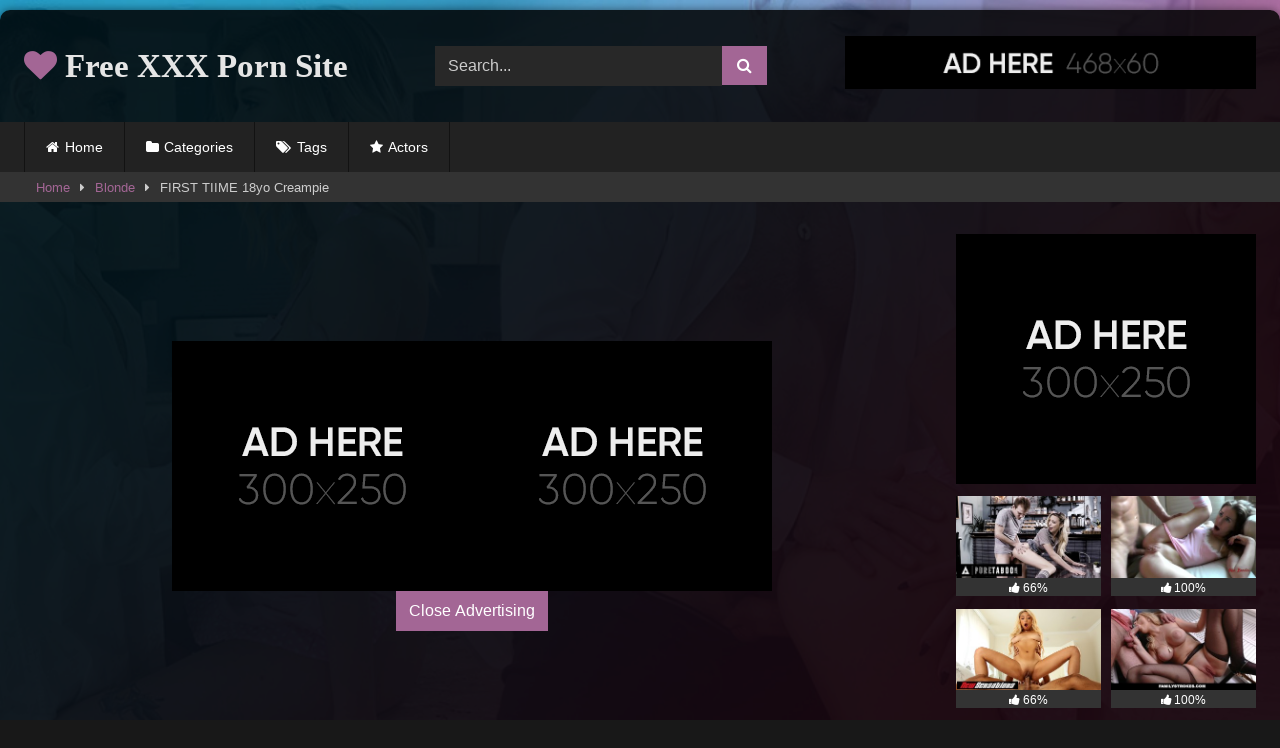

--- FILE ---
content_type: text/html; charset=UTF-8
request_url: https://freexxxpornsite.biz/first-tiime-18yo-creampied-fucked-by-mickey-pins/
body_size: 16335
content:
<!DOCTYPE html>


<html lang="en-US">
<head>
<meta charset="UTF-8">
<meta content='width=device-width, initial-scale=1.0, maximum-scale=1.0, user-scalable=0' name='viewport' />
<link rel="profile" href="https://gmpg.org/xfn/11">
<link rel="icon" href="
">

<!-- Meta social networks -->

<!-- Meta Facebook -->
<meta property="fb:app_id" content="966242223397117" />
<meta property="og:url" content="https://freexxxpornsite.biz/first-tiime-18yo-creampied-fucked-by-mickey-pins/" />
<meta property="og:type" content="article" />
<meta property="og:title" content="FIRST TIIME 18yo Creampie" />
<meta property="og:description" content="The young teen gets her first creampie at 18 years old. The video started with the teen walking into the room for an audition. She jumps onto the bed and the guy immediately starts to squeeze her nipples. The guy starts to lay on the bed and the teen takes his jeans out. She starts..." />
<meta property="og:image" content="https://freexxxpornsite.biz/wp-content/uploads/2021/09/first-tiime-18yo-creampied.jpeg" />
<meta property="og:image:width" content="200" />
<meta property="og:image:height" content="200" />

<!-- Meta Twitter -->
<meta name="twitter:card" content="summary">
<!--<meta name="twitter:site" content="@site_username">-->
<meta name="twitter:title" content="FIRST TIIME 18yo Creampie">
<meta name="twitter:description" content="The young teen gets her first creampie at 18 years old. The video started with the teen walking into the room for an audition. She jumps onto the bed and the guy immediately starts to squeeze her nipples. The guy starts to lay on the bed and the teen takes his jeans out. She starts...">
<!--<meta name="twitter:creator" content="@creator_username">-->
<meta name="twitter:image" content="https://freexxxpornsite.biz/wp-content/uploads/2021/09/first-tiime-18yo-creampied.jpeg">
<!--<meta name="twitter:domain" content="YourDomain.com">-->

<!-- Temp Style -->
	<style>
		#page {
			max-width: 1300px;
			margin: 10px auto;
			background: rgba(0,0,0,0.85);
			box-shadow: 0 0 10px rgba(0, 0, 0, 0.50);
			-moz-box-shadow: 0 0 10px rgba(0, 0, 0, 0.50);
			-webkit-box-shadow: 0 0 10px rgba(0, 0, 0, 0.50);
			-webkit-border-radius: 10px;
			-moz-border-radius: 10px;
			border-radius: 10px;
		}
	</style>
<style>
	.post-thumbnail {
		padding-bottom: 56.25%;
	}
	.post-thumbnail .wpst-trailer,
	.post-thumbnail img {
		object-fit: fill;
	}

	.video-debounce-bar {
		background: #A36695!important;
	}

			@import url(https://fonts.googleapis.com/css?family=Amaranth);
					body.custom-background {
			background-image: url(https://freexxxpornsite.biz/wp-content/themes/retrotube/assets/img/niches/filf/bg.jpg);
			background-color: #181818!important;
			background-repeat: no-repeat;
			background-attachment: fixed;
			background-position: center;
			background-size: cover;
		}
	
			#site-navigation {
			background: #222222;
		}
	
	.site-title a {
		font-family: Amaranth;
		font-size: 33px;
	}
	.site-branding .logo img {
		max-width: 170px;
		max-height: 120px;
		margin-top: 0px;
		margin-left: 10px;
	}
	a,
	.site-title a i,
	.thumb-block:hover .rating-bar i,
	.categories-list .thumb-block:hover .entry-header .cat-title:before,
	.required,
	.like #more:hover i,
	.dislike #less:hover i,
	.top-bar i:hover,
	.main-navigation .menu-item-has-children > a:after,
	.menu-toggle i,
	.main-navigation.toggled li:hover > a,
	.main-navigation.toggled li.focus > a,
	.main-navigation.toggled li.current_page_item > a,
	.main-navigation.toggled li.current-menu-item > a,
	#filters .filters-select:after,
	.morelink i,
	.top-bar .membership a i,
	.thumb-block:hover .photos-count i {
		color: #A36695;
	}
	button,
	.button,
	input[type="button"],
	input[type="reset"],
	input[type="submit"],
	.label,
	.pagination ul li a.current,
	.pagination ul li a:hover,
	body #filters .label.secondary.active,
	.label.secondary:hover,
	.main-navigation li:hover > a,
	.main-navigation li.focus > a,
	.main-navigation li.current_page_item > a,
	.main-navigation li.current-menu-item > a,
	.widget_categories ul li a:hover,
	.comment-reply-link,
	a.tag-cloud-link:hover,
	.template-actors li a:hover {
		border-color: #A36695!important;
		background-color: #A36695!important;
	}
	.rating-bar-meter,
	.vjs-play-progress,
	#filters .filters-options span:hover,
	.bx-wrapper .bx-controls-direction a,
	.top-bar .social-share a:hover,
	.thumb-block:hover span.hd-video,
	.featured-carousel .slide a:hover span.hd-video,
	.appContainer .ctaButton {
		background-color: #A36695!important;
	}
	#video-tabs button.tab-link.active,
	.title-block,
	.widget-title,
	.page-title,
	.page .entry-title,
	.comments-title,
	.comment-reply-title,
	.morelink:hover {
		border-color: #A36695!important;
	}

	/* Small desktops ----------- */
	@media only screen  and (min-width : 64.001em) and (max-width : 84em) {
		#main .thumb-block {
			width: 25%!important;
		}
	}

	/* Desktops and laptops ----------- */
	@media only screen  and (min-width : 84.001em) {
		#main .thumb-block {
			width: 25%!important;
		}
	}

</style>

<!-- Google Analytics -->

<!-- Meta Verification -->

<meta name='robots' content='index, follow, max-image-preview:large, max-snippet:-1, max-video-preview:-1' />

	<!-- This site is optimized with the Yoast SEO plugin v23.6 - https://yoast.com/wordpress/plugins/seo/ -->
	<title>FIRST TIIME 18yo Creampie | Free XXX Porn Site</title>
	<meta name="description" content="The young sex blonde teen went to an audition and end up getting creampied. Watch her hot porn audition video today..." />
	<link rel="canonical" href="https://freexxxpornsite.biz/first-tiime-18yo-creampied-fucked-by-mickey-pins/" />
	<meta property="og:locale" content="en_US" />
	<meta property="og:type" content="article" />
	<meta property="og:title" content="FIRST TIIME 18yo Creampie" />
	<meta property="og:description" content="The young sex blonde teen went to an audition and end up getting creampied. Watch her hot porn audition video today..." />
	<meta property="og:url" content="https://freexxxpornsite.biz/first-tiime-18yo-creampied-fucked-by-mickey-pins/" />
	<meta property="og:site_name" content="Free XXX Porn Site" />
	<meta property="article:published_time" content="2021-09-23T01:43:00+00:00" />
	<meta property="article:modified_time" content="2022-01-25T03:11:46+00:00" />
	<meta property="og:image" content="https://freexxxpornsite.biz/wp-content/uploads/2021/09/first-tiime-18yo-creampied.jpeg" />
	<meta property="og:image:width" content="1200" />
	<meta property="og:image:height" content="629" />
	<meta property="og:image:type" content="image/jpeg" />
	<meta name="author" content="admin" />
	<meta name="twitter:card" content="summary_large_image" />
	<meta name="twitter:title" content="FIRST TIIME 18yo Creampie" />
	<meta name="twitter:description" content="The young sex blonde teen went to an audition and end up getting creampied. Watch her hot porn audition video today..." />
	<meta name="twitter:image" content="https://freexxxpornsite.biz/wp-content/uploads/2021/09/first-tiime-18yo-creampied.jpeg" />
	<meta name="twitter:label1" content="Written by" />
	<meta name="twitter:data1" content="admin" />
	<meta name="twitter:label2" content="Est. reading time" />
	<meta name="twitter:data2" content="1 minute" />
	<script type="application/ld+json" class="yoast-schema-graph">{"@context":"https://schema.org","@graph":[{"@type":"WebPage","@id":"https://freexxxpornsite.biz/first-tiime-18yo-creampied-fucked-by-mickey-pins/","url":"https://freexxxpornsite.biz/first-tiime-18yo-creampied-fucked-by-mickey-pins/","name":"FIRST TIIME 18yo Creampie | Free XXX Porn Site","isPartOf":{"@id":"https://freexxxpornsite.biz/#website"},"primaryImageOfPage":{"@id":"https://freexxxpornsite.biz/first-tiime-18yo-creampied-fucked-by-mickey-pins/#primaryimage"},"image":{"@id":"https://freexxxpornsite.biz/first-tiime-18yo-creampied-fucked-by-mickey-pins/#primaryimage"},"thumbnailUrl":"https://freexxxpornsite.biz/wp-content/uploads/2021/09/first-tiime-18yo-creampied.jpeg","datePublished":"2021-09-23T01:43:00+00:00","dateModified":"2022-01-25T03:11:46+00:00","author":{"@id":"https://freexxxpornsite.biz/#/schema/person/634c4b903bdc4534679fdf0d7455f7ef"},"description":"The young sex blonde teen went to an audition and end up getting creampied. Watch her hot porn audition video today...","breadcrumb":{"@id":"https://freexxxpornsite.biz/first-tiime-18yo-creampied-fucked-by-mickey-pins/#breadcrumb"},"inLanguage":"en-US","potentialAction":[{"@type":"ReadAction","target":["https://freexxxpornsite.biz/first-tiime-18yo-creampied-fucked-by-mickey-pins/"]}]},{"@type":"ImageObject","inLanguage":"en-US","@id":"https://freexxxpornsite.biz/first-tiime-18yo-creampied-fucked-by-mickey-pins/#primaryimage","url":"https://freexxxpornsite.biz/wp-content/uploads/2021/09/first-tiime-18yo-creampied.jpeg","contentUrl":"https://freexxxpornsite.biz/wp-content/uploads/2021/09/first-tiime-18yo-creampied.jpeg","width":1200,"height":629,"caption":"FIRST TIIME 18yo Creampie"},{"@type":"BreadcrumbList","@id":"https://freexxxpornsite.biz/first-tiime-18yo-creampied-fucked-by-mickey-pins/#breadcrumb","itemListElement":[{"@type":"ListItem","position":1,"name":"Home","item":"https://freexxxpornsite.biz/"},{"@type":"ListItem","position":2,"name":"FIRST TIIME 18yo Creampie"}]},{"@type":"WebSite","@id":"https://freexxxpornsite.biz/#website","url":"https://freexxxpornsite.biz/","name":"Free XXX Porn Site","description":"Watch Free HD XXX Porn Videos","potentialAction":[{"@type":"SearchAction","target":{"@type":"EntryPoint","urlTemplate":"https://freexxxpornsite.biz/?s={search_term_string}"},"query-input":{"@type":"PropertyValueSpecification","valueRequired":true,"valueName":"search_term_string"}}],"inLanguage":"en-US"},{"@type":"Person","@id":"https://freexxxpornsite.biz/#/schema/person/634c4b903bdc4534679fdf0d7455f7ef","name":"admin","image":{"@type":"ImageObject","inLanguage":"en-US","@id":"https://freexxxpornsite.biz/#/schema/person/image/","url":"https://secure.gravatar.com/avatar/052393a30a74c0f2a944c19d4c60c1a2?s=96&d=mm&r=g","contentUrl":"https://secure.gravatar.com/avatar/052393a30a74c0f2a944c19d4c60c1a2?s=96&d=mm&r=g","caption":"admin"},"sameAs":["https://freexxxpornsite.biz"],"url":"https://freexxxpornsite.biz/author/admin/"}]}</script>
	<!-- / Yoast SEO plugin. -->


<link rel='dns-prefetch' href='//vjs.zencdn.net' />
<link rel='dns-prefetch' href='//unpkg.com' />
<link rel="alternate" type="application/rss+xml" title="Free XXX Porn Site &raquo; Feed" href="https://freexxxpornsite.biz/feed/" />
<link rel="alternate" type="application/rss+xml" title="Free XXX Porn Site &raquo; Comments Feed" href="https://freexxxpornsite.biz/comments/feed/" />
<link rel="alternate" type="application/rss+xml" title="Free XXX Porn Site &raquo; FIRST TIIME 18yo Creampie Comments Feed" href="https://freexxxpornsite.biz/first-tiime-18yo-creampied-fucked-by-mickey-pins/feed/" />
<script type="e34c5690a2aa5e88b2dff099-text/javascript">
/* <![CDATA[ */
window._wpemojiSettings = {"baseUrl":"https:\/\/s.w.org\/images\/core\/emoji\/15.0.3\/72x72\/","ext":".png","svgUrl":"https:\/\/s.w.org\/images\/core\/emoji\/15.0.3\/svg\/","svgExt":".svg","source":{"concatemoji":"https:\/\/freexxxpornsite.biz\/wp-includes\/js\/wp-emoji-release.min.js?ver=6.6.4"}};
/*! This file is auto-generated */
!function(i,n){var o,s,e;function c(e){try{var t={supportTests:e,timestamp:(new Date).valueOf()};sessionStorage.setItem(o,JSON.stringify(t))}catch(e){}}function p(e,t,n){e.clearRect(0,0,e.canvas.width,e.canvas.height),e.fillText(t,0,0);var t=new Uint32Array(e.getImageData(0,0,e.canvas.width,e.canvas.height).data),r=(e.clearRect(0,0,e.canvas.width,e.canvas.height),e.fillText(n,0,0),new Uint32Array(e.getImageData(0,0,e.canvas.width,e.canvas.height).data));return t.every(function(e,t){return e===r[t]})}function u(e,t,n){switch(t){case"flag":return n(e,"\ud83c\udff3\ufe0f\u200d\u26a7\ufe0f","\ud83c\udff3\ufe0f\u200b\u26a7\ufe0f")?!1:!n(e,"\ud83c\uddfa\ud83c\uddf3","\ud83c\uddfa\u200b\ud83c\uddf3")&&!n(e,"\ud83c\udff4\udb40\udc67\udb40\udc62\udb40\udc65\udb40\udc6e\udb40\udc67\udb40\udc7f","\ud83c\udff4\u200b\udb40\udc67\u200b\udb40\udc62\u200b\udb40\udc65\u200b\udb40\udc6e\u200b\udb40\udc67\u200b\udb40\udc7f");case"emoji":return!n(e,"\ud83d\udc26\u200d\u2b1b","\ud83d\udc26\u200b\u2b1b")}return!1}function f(e,t,n){var r="undefined"!=typeof WorkerGlobalScope&&self instanceof WorkerGlobalScope?new OffscreenCanvas(300,150):i.createElement("canvas"),a=r.getContext("2d",{willReadFrequently:!0}),o=(a.textBaseline="top",a.font="600 32px Arial",{});return e.forEach(function(e){o[e]=t(a,e,n)}),o}function t(e){var t=i.createElement("script");t.src=e,t.defer=!0,i.head.appendChild(t)}"undefined"!=typeof Promise&&(o="wpEmojiSettingsSupports",s=["flag","emoji"],n.supports={everything:!0,everythingExceptFlag:!0},e=new Promise(function(e){i.addEventListener("DOMContentLoaded",e,{once:!0})}),new Promise(function(t){var n=function(){try{var e=JSON.parse(sessionStorage.getItem(o));if("object"==typeof e&&"number"==typeof e.timestamp&&(new Date).valueOf()<e.timestamp+604800&&"object"==typeof e.supportTests)return e.supportTests}catch(e){}return null}();if(!n){if("undefined"!=typeof Worker&&"undefined"!=typeof OffscreenCanvas&&"undefined"!=typeof URL&&URL.createObjectURL&&"undefined"!=typeof Blob)try{var e="postMessage("+f.toString()+"("+[JSON.stringify(s),u.toString(),p.toString()].join(",")+"));",r=new Blob([e],{type:"text/javascript"}),a=new Worker(URL.createObjectURL(r),{name:"wpTestEmojiSupports"});return void(a.onmessage=function(e){c(n=e.data),a.terminate(),t(n)})}catch(e){}c(n=f(s,u,p))}t(n)}).then(function(e){for(var t in e)n.supports[t]=e[t],n.supports.everything=n.supports.everything&&n.supports[t],"flag"!==t&&(n.supports.everythingExceptFlag=n.supports.everythingExceptFlag&&n.supports[t]);n.supports.everythingExceptFlag=n.supports.everythingExceptFlag&&!n.supports.flag,n.DOMReady=!1,n.readyCallback=function(){n.DOMReady=!0}}).then(function(){return e}).then(function(){var e;n.supports.everything||(n.readyCallback(),(e=n.source||{}).concatemoji?t(e.concatemoji):e.wpemoji&&e.twemoji&&(t(e.twemoji),t(e.wpemoji)))}))}((window,document),window._wpemojiSettings);
/* ]]> */
</script>
<style id='wp-emoji-styles-inline-css' type='text/css'>

	img.wp-smiley, img.emoji {
		display: inline !important;
		border: none !important;
		box-shadow: none !important;
		height: 1em !important;
		width: 1em !important;
		margin: 0 0.07em !important;
		vertical-align: -0.1em !important;
		background: none !important;
		padding: 0 !important;
	}
</style>
<link rel='stylesheet' id='wp-block-library-css' href='https://freexxxpornsite.biz/wp-includes/css/dist/block-library/style.min.css?ver=6.6.4' type='text/css' media='all' />
<style id='classic-theme-styles-inline-css' type='text/css'>
/*! This file is auto-generated */
.wp-block-button__link{color:#fff;background-color:#32373c;border-radius:9999px;box-shadow:none;text-decoration:none;padding:calc(.667em + 2px) calc(1.333em + 2px);font-size:1.125em}.wp-block-file__button{background:#32373c;color:#fff;text-decoration:none}
</style>
<style id='global-styles-inline-css' type='text/css'>
:root{--wp--preset--aspect-ratio--square: 1;--wp--preset--aspect-ratio--4-3: 4/3;--wp--preset--aspect-ratio--3-4: 3/4;--wp--preset--aspect-ratio--3-2: 3/2;--wp--preset--aspect-ratio--2-3: 2/3;--wp--preset--aspect-ratio--16-9: 16/9;--wp--preset--aspect-ratio--9-16: 9/16;--wp--preset--color--black: #000000;--wp--preset--color--cyan-bluish-gray: #abb8c3;--wp--preset--color--white: #ffffff;--wp--preset--color--pale-pink: #f78da7;--wp--preset--color--vivid-red: #cf2e2e;--wp--preset--color--luminous-vivid-orange: #ff6900;--wp--preset--color--luminous-vivid-amber: #fcb900;--wp--preset--color--light-green-cyan: #7bdcb5;--wp--preset--color--vivid-green-cyan: #00d084;--wp--preset--color--pale-cyan-blue: #8ed1fc;--wp--preset--color--vivid-cyan-blue: #0693e3;--wp--preset--color--vivid-purple: #9b51e0;--wp--preset--gradient--vivid-cyan-blue-to-vivid-purple: linear-gradient(135deg,rgba(6,147,227,1) 0%,rgb(155,81,224) 100%);--wp--preset--gradient--light-green-cyan-to-vivid-green-cyan: linear-gradient(135deg,rgb(122,220,180) 0%,rgb(0,208,130) 100%);--wp--preset--gradient--luminous-vivid-amber-to-luminous-vivid-orange: linear-gradient(135deg,rgba(252,185,0,1) 0%,rgba(255,105,0,1) 100%);--wp--preset--gradient--luminous-vivid-orange-to-vivid-red: linear-gradient(135deg,rgba(255,105,0,1) 0%,rgb(207,46,46) 100%);--wp--preset--gradient--very-light-gray-to-cyan-bluish-gray: linear-gradient(135deg,rgb(238,238,238) 0%,rgb(169,184,195) 100%);--wp--preset--gradient--cool-to-warm-spectrum: linear-gradient(135deg,rgb(74,234,220) 0%,rgb(151,120,209) 20%,rgb(207,42,186) 40%,rgb(238,44,130) 60%,rgb(251,105,98) 80%,rgb(254,248,76) 100%);--wp--preset--gradient--blush-light-purple: linear-gradient(135deg,rgb(255,206,236) 0%,rgb(152,150,240) 100%);--wp--preset--gradient--blush-bordeaux: linear-gradient(135deg,rgb(254,205,165) 0%,rgb(254,45,45) 50%,rgb(107,0,62) 100%);--wp--preset--gradient--luminous-dusk: linear-gradient(135deg,rgb(255,203,112) 0%,rgb(199,81,192) 50%,rgb(65,88,208) 100%);--wp--preset--gradient--pale-ocean: linear-gradient(135deg,rgb(255,245,203) 0%,rgb(182,227,212) 50%,rgb(51,167,181) 100%);--wp--preset--gradient--electric-grass: linear-gradient(135deg,rgb(202,248,128) 0%,rgb(113,206,126) 100%);--wp--preset--gradient--midnight: linear-gradient(135deg,rgb(2,3,129) 0%,rgb(40,116,252) 100%);--wp--preset--font-size--small: 13px;--wp--preset--font-size--medium: 20px;--wp--preset--font-size--large: 36px;--wp--preset--font-size--x-large: 42px;--wp--preset--spacing--20: 0.44rem;--wp--preset--spacing--30: 0.67rem;--wp--preset--spacing--40: 1rem;--wp--preset--spacing--50: 1.5rem;--wp--preset--spacing--60: 2.25rem;--wp--preset--spacing--70: 3.38rem;--wp--preset--spacing--80: 5.06rem;--wp--preset--shadow--natural: 6px 6px 9px rgba(0, 0, 0, 0.2);--wp--preset--shadow--deep: 12px 12px 50px rgba(0, 0, 0, 0.4);--wp--preset--shadow--sharp: 6px 6px 0px rgba(0, 0, 0, 0.2);--wp--preset--shadow--outlined: 6px 6px 0px -3px rgba(255, 255, 255, 1), 6px 6px rgba(0, 0, 0, 1);--wp--preset--shadow--crisp: 6px 6px 0px rgba(0, 0, 0, 1);}:where(.is-layout-flex){gap: 0.5em;}:where(.is-layout-grid){gap: 0.5em;}body .is-layout-flex{display: flex;}.is-layout-flex{flex-wrap: wrap;align-items: center;}.is-layout-flex > :is(*, div){margin: 0;}body .is-layout-grid{display: grid;}.is-layout-grid > :is(*, div){margin: 0;}:where(.wp-block-columns.is-layout-flex){gap: 2em;}:where(.wp-block-columns.is-layout-grid){gap: 2em;}:where(.wp-block-post-template.is-layout-flex){gap: 1.25em;}:where(.wp-block-post-template.is-layout-grid){gap: 1.25em;}.has-black-color{color: var(--wp--preset--color--black) !important;}.has-cyan-bluish-gray-color{color: var(--wp--preset--color--cyan-bluish-gray) !important;}.has-white-color{color: var(--wp--preset--color--white) !important;}.has-pale-pink-color{color: var(--wp--preset--color--pale-pink) !important;}.has-vivid-red-color{color: var(--wp--preset--color--vivid-red) !important;}.has-luminous-vivid-orange-color{color: var(--wp--preset--color--luminous-vivid-orange) !important;}.has-luminous-vivid-amber-color{color: var(--wp--preset--color--luminous-vivid-amber) !important;}.has-light-green-cyan-color{color: var(--wp--preset--color--light-green-cyan) !important;}.has-vivid-green-cyan-color{color: var(--wp--preset--color--vivid-green-cyan) !important;}.has-pale-cyan-blue-color{color: var(--wp--preset--color--pale-cyan-blue) !important;}.has-vivid-cyan-blue-color{color: var(--wp--preset--color--vivid-cyan-blue) !important;}.has-vivid-purple-color{color: var(--wp--preset--color--vivid-purple) !important;}.has-black-background-color{background-color: var(--wp--preset--color--black) !important;}.has-cyan-bluish-gray-background-color{background-color: var(--wp--preset--color--cyan-bluish-gray) !important;}.has-white-background-color{background-color: var(--wp--preset--color--white) !important;}.has-pale-pink-background-color{background-color: var(--wp--preset--color--pale-pink) !important;}.has-vivid-red-background-color{background-color: var(--wp--preset--color--vivid-red) !important;}.has-luminous-vivid-orange-background-color{background-color: var(--wp--preset--color--luminous-vivid-orange) !important;}.has-luminous-vivid-amber-background-color{background-color: var(--wp--preset--color--luminous-vivid-amber) !important;}.has-light-green-cyan-background-color{background-color: var(--wp--preset--color--light-green-cyan) !important;}.has-vivid-green-cyan-background-color{background-color: var(--wp--preset--color--vivid-green-cyan) !important;}.has-pale-cyan-blue-background-color{background-color: var(--wp--preset--color--pale-cyan-blue) !important;}.has-vivid-cyan-blue-background-color{background-color: var(--wp--preset--color--vivid-cyan-blue) !important;}.has-vivid-purple-background-color{background-color: var(--wp--preset--color--vivid-purple) !important;}.has-black-border-color{border-color: var(--wp--preset--color--black) !important;}.has-cyan-bluish-gray-border-color{border-color: var(--wp--preset--color--cyan-bluish-gray) !important;}.has-white-border-color{border-color: var(--wp--preset--color--white) !important;}.has-pale-pink-border-color{border-color: var(--wp--preset--color--pale-pink) !important;}.has-vivid-red-border-color{border-color: var(--wp--preset--color--vivid-red) !important;}.has-luminous-vivid-orange-border-color{border-color: var(--wp--preset--color--luminous-vivid-orange) !important;}.has-luminous-vivid-amber-border-color{border-color: var(--wp--preset--color--luminous-vivid-amber) !important;}.has-light-green-cyan-border-color{border-color: var(--wp--preset--color--light-green-cyan) !important;}.has-vivid-green-cyan-border-color{border-color: var(--wp--preset--color--vivid-green-cyan) !important;}.has-pale-cyan-blue-border-color{border-color: var(--wp--preset--color--pale-cyan-blue) !important;}.has-vivid-cyan-blue-border-color{border-color: var(--wp--preset--color--vivid-cyan-blue) !important;}.has-vivid-purple-border-color{border-color: var(--wp--preset--color--vivid-purple) !important;}.has-vivid-cyan-blue-to-vivid-purple-gradient-background{background: var(--wp--preset--gradient--vivid-cyan-blue-to-vivid-purple) !important;}.has-light-green-cyan-to-vivid-green-cyan-gradient-background{background: var(--wp--preset--gradient--light-green-cyan-to-vivid-green-cyan) !important;}.has-luminous-vivid-amber-to-luminous-vivid-orange-gradient-background{background: var(--wp--preset--gradient--luminous-vivid-amber-to-luminous-vivid-orange) !important;}.has-luminous-vivid-orange-to-vivid-red-gradient-background{background: var(--wp--preset--gradient--luminous-vivid-orange-to-vivid-red) !important;}.has-very-light-gray-to-cyan-bluish-gray-gradient-background{background: var(--wp--preset--gradient--very-light-gray-to-cyan-bluish-gray) !important;}.has-cool-to-warm-spectrum-gradient-background{background: var(--wp--preset--gradient--cool-to-warm-spectrum) !important;}.has-blush-light-purple-gradient-background{background: var(--wp--preset--gradient--blush-light-purple) !important;}.has-blush-bordeaux-gradient-background{background: var(--wp--preset--gradient--blush-bordeaux) !important;}.has-luminous-dusk-gradient-background{background: var(--wp--preset--gradient--luminous-dusk) !important;}.has-pale-ocean-gradient-background{background: var(--wp--preset--gradient--pale-ocean) !important;}.has-electric-grass-gradient-background{background: var(--wp--preset--gradient--electric-grass) !important;}.has-midnight-gradient-background{background: var(--wp--preset--gradient--midnight) !important;}.has-small-font-size{font-size: var(--wp--preset--font-size--small) !important;}.has-medium-font-size{font-size: var(--wp--preset--font-size--medium) !important;}.has-large-font-size{font-size: var(--wp--preset--font-size--large) !important;}.has-x-large-font-size{font-size: var(--wp--preset--font-size--x-large) !important;}
:where(.wp-block-post-template.is-layout-flex){gap: 1.25em;}:where(.wp-block-post-template.is-layout-grid){gap: 1.25em;}
:where(.wp-block-columns.is-layout-flex){gap: 2em;}:where(.wp-block-columns.is-layout-grid){gap: 2em;}
:root :where(.wp-block-pullquote){font-size: 1.5em;line-height: 1.6;}
</style>
<link rel='stylesheet' id='wpst-font-awesome-css' href='https://freexxxpornsite.biz/wp-content/themes/retrotube/assets/stylesheets/font-awesome/css/font-awesome.min.css?ver=4.7.0' type='text/css' media='all' />
<link rel='stylesheet' id='wpst-videojs-style-css' href='//vjs.zencdn.net/7.8.4/video-js.css?ver=7.8.4' type='text/css' media='all' />
<link rel='stylesheet' id='wpst-style-css' href='https://freexxxpornsite.biz/wp-content/themes/retrotube/style.css?ver=1.7.6.1728845392' type='text/css' media='all' />
<script type="e34c5690a2aa5e88b2dff099-text/javascript" src="https://freexxxpornsite.biz/wp-includes/js/jquery/jquery.min.js?ver=3.7.1" id="jquery-core-js"></script>
<script type="e34c5690a2aa5e88b2dff099-text/javascript" src="https://freexxxpornsite.biz/wp-includes/js/jquery/jquery-migrate.min.js?ver=3.4.1" id="jquery-migrate-js"></script>
<link rel="https://api.w.org/" href="https://freexxxpornsite.biz/wp-json/" /><link rel="alternate" title="JSON" type="application/json" href="https://freexxxpornsite.biz/wp-json/wp/v2/posts/513" /><link rel="EditURI" type="application/rsd+xml" title="RSD" href="https://freexxxpornsite.biz/xmlrpc.php?rsd" />
<meta name="generator" content="WordPress 6.6.4" />
<link rel='shortlink' href='https://freexxxpornsite.biz/?p=513' />
<link rel="alternate" title="oEmbed (JSON)" type="application/json+oembed" href="https://freexxxpornsite.biz/wp-json/oembed/1.0/embed?url=https%3A%2F%2Ffreexxxpornsite.biz%2Ffirst-tiime-18yo-creampied-fucked-by-mickey-pins%2F" />
<link rel="alternate" title="oEmbed (XML)" type="text/xml+oembed" href="https://freexxxpornsite.biz/wp-json/oembed/1.0/embed?url=https%3A%2F%2Ffreexxxpornsite.biz%2Ffirst-tiime-18yo-creampied-fucked-by-mickey-pins%2F&#038;format=xml" />
<!-- HFCM by 99 Robots - Snippet # 2: Admaven code -->
<script data-cfasync="false" src="//dw55pg05c2rl5.cloudfront.net/?cgpwd=948395"></script>

<!-- /end HFCM by 99 Robots -->
		<script type="e34c5690a2aa5e88b2dff099-text/javascript">
			var _statcounter = _statcounter || [];
			_statcounter.push({"tags": {"author": "admin"}});
		</script>
				<script type="e34c5690a2aa5e88b2dff099-text/javascript">
			document.documentElement.className = document.documentElement.className.replace('no-js', 'js');
		</script>
				<style>
			.no-js img.lazyload {
				display: none;
			}

			figure.wp-block-image img.lazyloading {
				min-width: 150px;
			}

						.lazyload, .lazyloading {
				opacity: 0;
			}

			.lazyloaded {
				opacity: 1;
				transition: opacity 400ms;
				transition-delay: 0ms;
			}

					</style>
		<link rel="pingback" href="https://freexxxpornsite.biz/xmlrpc.php"><link rel="icon" href="https://freexxxpornsite.biz/wp-content/uploads/2021/06/cropped-best-bdsm-porn-site-favicon-32x32.png" sizes="32x32" />
<link rel="icon" href="https://freexxxpornsite.biz/wp-content/uploads/2021/06/cropped-best-bdsm-porn-site-favicon-192x192.png" sizes="192x192" />
<link rel="apple-touch-icon" href="https://freexxxpornsite.biz/wp-content/uploads/2021/06/cropped-best-bdsm-porn-site-favicon-180x180.png" />
<meta name="msapplication-TileImage" content="https://freexxxpornsite.biz/wp-content/uploads/2021/06/cropped-best-bdsm-porn-site-favicon-270x270.png" />
</head>  <body class="post-template-default single single-post postid-513 single-format-video wp-embed-responsive custom-background"> <div id="page"> 	<a class="skip-link screen-reader-text" href="#content">Skip to content</a>  	<header id="masthead" class="site-header" role="banner">  		 		<div class="site-branding row"> 			<div class="logo"> 															<p class="site-title"><a href="https://freexxxpornsite.biz/" rel="home"> 																  							<i class="fa fa-heart"></i> 														Free XXX Porn Site								</a></p> 										 							</div> 							<div class="header-search small-search">     <form method="get" id="searchform" action="https://freexxxpornsite.biz/">                             <input class="input-group-field" value="Search..." name="s" id="s" onfocus="if (!window.__cfRLUnblockHandlers) return false; if (this.value == 'Search...') {this.value = '';}" onblur="if (!window.__cfRLUnblockHandlers) return false; if (this.value == '') {this.value = 'Search...';}" type="text" data-cf-modified-e34c5690a2aa5e88b2dff099-="" />                          <input class="button fa-input" type="submit" id="searchsubmit" value="&#xf002;" />             </form> </div>										<div class="happy-header"> 					<a href="#!"><img data-src="https://freexxxpornsite.biz/wp-content/themes/retrotube/assets/img/banners/happy-1.png" src="[data-uri]" class="lazyload"><noscript><img src="https://freexxxpornsite.biz/wp-content/themes/retrotube/assets/img/banners/happy-1.png"></noscript></a>				</div> 					</div><!-- .site-branding -->  		<nav id="site-navigation" class="main-navigation" role="navigation"> 			<div id="head-mobile"></div> 			<div class="button-nav"></div> 			<ul id="menu-main-menu" class="row"><li id="menu-item-12" class="home-icon menu-item menu-item-type-custom menu-item-object-custom menu-item-home menu-item-12"><a href="https://freexxxpornsite.biz">Home</a></li> <li id="menu-item-13" class="cat-icon menu-item menu-item-type-post_type menu-item-object-page menu-item-13"><a href="https://freexxxpornsite.biz/categories/">Categories</a></li> <li id="menu-item-14" class="tag-icon menu-item menu-item-type-post_type menu-item-object-page menu-item-14"><a href="https://freexxxpornsite.biz/tags/">Tags</a></li> <li id="menu-item-15" class="star-icon menu-item menu-item-type-post_type menu-item-object-page menu-item-15"><a href="https://freexxxpornsite.biz/actors/">Actors</a></li> </ul>		</nav><!-- #site-navigation -->  		<div class="clear"></div>  					<div class="happy-header-mobile"> 				<a href="#!"><img data-src="https://freexxxpornsite.biz/wp-content/themes/retrotube/assets/img/banners/header-mobile.jpg" src="[data-uri]" class="lazyload"><noscript><img src="https://freexxxpornsite.biz/wp-content/themes/retrotube/assets/img/banners/header-mobile.jpg"></noscript></a>			</div> 			</header><!-- #masthead -->  	<div class="breadcrumbs-area"><div class="row"><div id="breadcrumbs"><a href="https://freexxxpornsite.biz">Home</a><span class="separator"><i class="fa fa-caret-right"></i></span><a href="https://freexxxpornsite.biz/category/blonde/">Blonde</a><span class="separator"><i class="fa fa-caret-right"></i></span><span class="current">FIRST TIIME 18yo Creampie</span></div></div></div> 	 	<div id="content" class="site-content row"> 	<div id="primary" class="content-area with-sidebar-right"> 		<main id="main" class="site-main with-sidebar-right" role="main">  		 <article id="post-513" class="post-513 post type-post status-publish format-video has-post-thumbnail hentry category-blonde category-teen tag-18yo tag-blonde tag-cream-pie tag-first tag-fucked tag-teen post_format-post-format-video" itemprop="video" itemscope itemtype="http://schema.org/VideoObject"> 	<header class="entry-header">           		<div class="video-player">     <meta itemprop="author" content="admin" /><meta itemprop="name" content="FIRST TIIME 18yo Creampie" /><meta itemprop="description" content="FIRST TIIME 18yo Creampie" /><meta itemprop="description" content="The young teen gets her first creampie at 18 years old.    The video started with the teen walking into the room for an audition.    She jumps onto the bed and the guy immediately starts to squeeze her nipples.    The guy starts to lay on the bed and the teen takes his jeans out.    She starts to masturbate the guy's hard cock.    After a while, he gets her to lay on the bed and starts to finger her hot pussy.    Catch the full hot action of FIRST TIIME 18yo Creampie now...    &nbsp;    first tiime 18yo creampied fucked by mickey pins    Young teen gets her first creampie    Teen gets fucked by mature guy    Teen first audition and gets creampie    &nbsp;" /><meta itemprop="duration" content="P0DT0H9M9S" /><meta itemprop="thumbnailUrl" content="https://freexxxpornsite.biz/wp-content/uploads/2021/09/first-tiime-18yo-creampied-640x360.jpeg" /><meta itemprop="embedURL" content="https://embed.redtube.com/?id=5712521" /><meta itemprop="uploadDate" content="2021-09-23T01:43:00+00:00" /><div class="responsive-player"><iframe data-src="https://freexxxpornsite.biz/wp-content/plugins/clean-tube-player/public/player-x.php?q=[base64]" frameborder="0" scrolling="no" allowfullscreen src="[data-uri]" class="lazyload" data-load-mode="1"></iframe> 					<div class="happy-inside-player"> 						<div class="zone-1"><a href="#!"><img data-src="https://freexxxpornsite.biz/wp-content/themes/retrotube/assets/img/banners/happy-2.png" src="[data-uri]" class="lazyload"><noscript><img data-src="https://freexxxpornsite.biz/wp-content/themes/retrotube/assets/img/banners/happy-2.png" src="[data-uri]" class="lazyload"><noscript><img data-src="https://freexxxpornsite.biz/wp-content/themes/retrotube/assets/img/banners/happy-2.png" src="[data-uri]" class="lazyload"><noscript><img data-src="https://freexxxpornsite.biz/wp-content/themes/retrotube/assets/img/banners/happy-2.png" src="[data-uri]" class="lazyload"><noscript><img data-src="https://freexxxpornsite.biz/wp-content/themes/retrotube/assets/img/banners/happy-2.png" src="[data-uri]" class="lazyload"><noscript><img src="https://freexxxpornsite.biz/wp-content/themes/retrotube/assets/img/banners/happy-2.png"></noscript></noscript></noscript></noscript></noscript></a></div> 						<div class="zone-2"><a href="#!"><img data-src="https://freexxxpornsite.biz/wp-content/themes/retrotube/assets/img/banners/happy-2.png" src="[data-uri]" class="lazyload"><noscript><img data-src="https://freexxxpornsite.biz/wp-content/themes/retrotube/assets/img/banners/happy-2.png" src="[data-uri]" class="lazyload"><noscript><img data-src="https://freexxxpornsite.biz/wp-content/themes/retrotube/assets/img/banners/happy-2.png" src="[data-uri]" class="lazyload"><noscript><img data-src="https://freexxxpornsite.biz/wp-content/themes/retrotube/assets/img/banners/happy-2.png" src="[data-uri]" class="lazyload"><noscript><img data-src="https://freexxxpornsite.biz/wp-content/themes/retrotube/assets/img/banners/happy-2.png" src="[data-uri]" class="lazyload"><noscript><img src="https://freexxxpornsite.biz/wp-content/themes/retrotube/assets/img/banners/happy-2.png"></noscript></noscript></noscript></noscript></noscript></a></div> 						<button class="close close-text">Close Advertising</button> 					</div> 				</div></div>  					<div class="happy-under-player"> 				<a href="#!"><img data-src="https://freexxxpornsite.biz/wp-content/themes/retrotube/assets/img/banners/happy-3.png" src="[data-uri]" class="lazyload"><noscript><img data-src="https://freexxxpornsite.biz/wp-content/themes/retrotube/assets/img/banners/happy-3.png" src="[data-uri]" class="lazyload"><noscript><img src="https://freexxxpornsite.biz/wp-content/themes/retrotube/assets/img/banners/happy-3.png"></noscript></noscript></a>			</div> 		 					<div class="happy-under-player-mobile"> 				<a href="#!"><img data-src="https://freexxxpornsite.biz/wp-content/themes/retrotube/assets/img/banners/happy-2.png" src="[data-uri]" class="lazyload"><noscript><img data-src="https://freexxxpornsite.biz/wp-content/themes/retrotube/assets/img/banners/happy-2.png" src="[data-uri]" class="lazyload"><noscript><img data-src="https://freexxxpornsite.biz/wp-content/themes/retrotube/assets/img/banners/happy-2.png" src="[data-uri]" class="lazyload"><noscript><img data-src="https://freexxxpornsite.biz/wp-content/themes/retrotube/assets/img/banners/happy-2.png" src="[data-uri]" class="lazyload"><noscript><img data-src="https://freexxxpornsite.biz/wp-content/themes/retrotube/assets/img/banners/happy-2.png" src="[data-uri]" class="lazyload"><noscript><img src="https://freexxxpornsite.biz/wp-content/themes/retrotube/assets/img/banners/happy-2.png"></noscript></noscript></noscript></noscript></noscript></a>			</div> 		 		          		<div class="title-block box-shadow"> 			<h1 class="entry-title" itemprop="name">FIRST TIIME 18yo Creampie</h1>							<div id="rating"> 					<span id="video-rate"><span class="post-like"><a href="#" data-post_id="513" data-post_like="like"><span class="like" title="I like this"><span id="more"><i class="fa fa-thumbs-up"></i> <span class="grey-link">Like</span></span></a> 		<a href="#" data-post_id="513" data-post_like="dislike"> 			<span title="I dislike this" class="qtip dislike"><span id="less"><i class="fa fa-thumbs-down fa-flip-horizontal"></i></span></span> 		</a></span></span> 									</div> 						<div id="video-tabs" class="tabs"> 				<button class="tab-link active about" data-tab-id="video-about"><i class="fa fa-info-circle"></i> About</button> 									<button class="tab-link share" data-tab-id="video-share"><i class="fa fa-share"></i> Share</button> 							</div> 		</div>  		<div class="clear"></div>  	</header><!-- .entry-header -->  	<div class="entry-content"> 					<div id="rating-col"> 									<div id="video-views"><span>0</span> views</div>									<div class="rating-bar"> 						<div class="rating-bar-meter"></div> 					</div> 					<div class="rating-result"> 							<div class="percentage">0%</div> 						<div class="likes"> 							<i class="fa fa-thumbs-up"></i> <span class="likes_count">0</span> 							<i class="fa fa-thumbs-down fa-flip-horizontal"></i> <span class="dislikes_count">0</span> 						</div> 					</div> 							</div> 				<div class="tab-content"> 						<div id="video-about" class="width70"> 					<div class="video-description"> 													<div class="desc  															more"> 								<p>The young teen gets her first creampie at 18 years old.</p> <p>The video started with the teen walking into the room for an audition.</p> <p>She jumps onto the bed and the guy immediately starts to squeeze her nipples.</p> <p>The guy starts to lay on the bed and the teen takes his jeans out.</p> <p>She starts to masturbate the guy&#8217;s hard cock.</p> <p>After a while, he gets her to lay on the bed and starts to finger her hot pussy.</p> <p>Catch the full hot action of FIRST TIIME 18yo Creampie now&#8230;</p> <p>&nbsp;</p> <p>first tiime 18yo creampied fucked by mickey pins</p> <p>Young teen gets her first creampie</p> <p>Teen gets fucked by mature guy</p> <p>Teen first audition and gets creampie</p> <p>&nbsp;</p> 							</div> 											</div> 																									<div class="tags"> 						<div class="tags-list"><a href="https://freexxxpornsite.biz/category/blonde/" class="label" title="Blonde"><i class="fa fa-folder-open"></i>Blonde</a> <a href="https://freexxxpornsite.biz/category/teen/" class="label" title="Teen"><i class="fa fa-folder-open"></i>Teen</a> <a href="https://freexxxpornsite.biz/tag/18yo/" class="label" title="18yo"><i class="fa fa-tag"></i>18yo</a> <a href="https://freexxxpornsite.biz/tag/blonde/" class="label" title="blonde"><i class="fa fa-tag"></i>blonde</a> <a href="https://freexxxpornsite.biz/tag/cream-pie/" class="label" title="cream pie"><i class="fa fa-tag"></i>cream pie</a> <a href="https://freexxxpornsite.biz/tag/first/" class="label" title="first"><i class="fa fa-tag"></i>first</a> <a href="https://freexxxpornsite.biz/tag/fucked/" class="label" title="fucked"><i class="fa fa-tag"></i>fucked</a> <a href="https://freexxxpornsite.biz/tag/teen/" class="label" title="teen"><i class="fa fa-tag"></i>teen</a> </div>					</div> 							</div> 							<div id="video-share"> 	<!-- Facebook --> 			<div id="fb-root"></div> 		<script type="e34c5690a2aa5e88b2dff099-text/javascript">(function(d, s, id) {
		var js, fjs = d.getElementsByTagName(s)[0];
		if (d.getElementById(id)) return;
		js = d.createElement(s); js.id = id;
		js.src = 'https://connect.facebook.net/fr_FR/sdk.js#xfbml=1&version=v2.12';
		fjs.parentNode.insertBefore(js, fjs);
		}(document, 'script', 'facebook-jssdk'));</script> 		<a target="_blank" href="https://www.facebook.com/sharer/sharer.php?u=https://freexxxpornsite.biz/first-tiime-18yo-creampied-fucked-by-mickey-pins/&amp;src=sdkpreparse"><i id="facebook" class="fa fa-facebook"></i></a> 	 	<!-- Twitter --> 			<a target="_blank" href="https://twitter.com/share?url=https://freexxxpornsite.biz/first-tiime-18yo-creampied-fucked-by-mickey-pins/&text=The young teen gets her first creampie at 18 years old.    The video started with the teen walking into the room for an audition.    She jumps onto the bed and the guy immediately starts to squeeze her nipples.    The guy starts to lay on the bed and the teen takes his jeans out.    She starts to masturbate the guy&#039;s hard cock.    After a while, he gets her to lay on the bed and starts to finger her hot pussy.    Catch the full hot action of FIRST TIIME 18yo Creampie now...    &nbsp;    first tiime 18yo creampied fucked by mickey pins    Young teen gets her first creampie    Teen gets fucked by mature guy    Teen first audition and gets creampie    &nbsp;"><i id="twitter" class="fa fa-twitter"></i></a> 	 	<!-- Google Plus --> 			<a target="_blank" href="https://plus.google.com/share?url=https://freexxxpornsite.biz/first-tiime-18yo-creampied-fucked-by-mickey-pins/"><i id="googleplus" class="fa fa-google-plus"></i></a> 	 	<!-- Linkedin --> 			<a target="_blank" href="https://www.linkedin.com/shareArticle?mini=true&amp;url=https://freexxxpornsite.biz/first-tiime-18yo-creampied-fucked-by-mickey-pins/&amp;title=FIRST TIIME 18yo Creampie&amp;summary=The young teen gets her first creampie at 18 years old.    The video started with the teen walking into the room for an audition.    She jumps onto the bed and the guy immediately starts to squeeze her nipples.    The guy starts to lay on the bed and the teen takes his jeans out.    She starts to masturbate the guy&#039;s hard cock.    After a while, he gets her to lay on the bed and starts to finger her hot pussy.    Catch the full hot action of FIRST TIIME 18yo Creampie now...    &nbsp;    first tiime 18yo creampied fucked by mickey pins    Young teen gets her first creampie    Teen gets fucked by mature guy    Teen first audition and gets creampie    &nbsp;&amp;source=https://freexxxpornsite.biz"><i id="linkedin" class="fa fa-linkedin"></i></a> 	 	<!-- Tumblr --> 			<a target="_blank" href="https://tumblr.com/widgets/share/tool?canonicalUrl=https://freexxxpornsite.biz/first-tiime-18yo-creampied-fucked-by-mickey-pins/"><i id="tumblr" class="fa fa-tumblr-square"></i></a> 	 	<!-- Reddit --> 			<a target="_blank" href="http://www.reddit.com/submit?title=FIRST TIIME 18yo Creampie&url=https://freexxxpornsite.biz/first-tiime-18yo-creampied-fucked-by-mickey-pins/"><i id="reddit" class="fa fa-reddit-square"></i></a> 	 	<!-- Odnoklassniki --> 			<a target="_blank" href="http://www.odnoklassniki.ru/dk?st.cmd=addShare&st._surl=https://freexxxpornsite.biz/first-tiime-18yo-creampied-fucked-by-mickey-pins/&title=FIRST TIIME 18yo Creampie"><i id="odnoklassniki" class="fa fa-odnoklassniki"></i></a> 	 	<!-- VK --> 			<script type="e34c5690a2aa5e88b2dff099-text/javascript" src="https://vk.com/js/api/share.js?95" charset="windows-1251"></script> 		<a href="http://vk.com/share.php?url=https://freexxxpornsite.biz/first-tiime-18yo-creampied-fucked-by-mickey-pins/" target="_blank"><i id="vk" class="fa fa-vk"></i></a> 	 	<!-- Email --> 			<a target="_blank" href="/cdn-cgi/l/email-protection#f8c78b8d9a929d9b8cc5de999588c39a979c81c5908c8c888bc2d7d79e8a9d9d80808088978a968b918c9dd69a9182d79e918a8b8cd58c9191959dd5c9c08197d59b8a9d999588919d9cd59e8d9b939d9cd59a81d595919b939d81d58891968bd7"><i id="email" class="fa fa-envelope"></i></a> 	</div> 					</div> 	</div><!-- .entry-content -->  	<div class="under-video-block"> 								<h2 class="widget-title">Related videos</h2>  			<div> 			 <article data-video-uid="1" data-post-id="58" class="loop-video thumb-block post-58 post type-post status-publish format-video has-post-thumbnail hentry category-bdsm category-big-tits category-blonde category-milf tag-bdsm tag-big-breast-milf tag-big-tits tag-busty tag-busty-slut tag-cum tag-cum-in-mouth tag-sexy-lingerie post_format-post-format-video actors-victoria-summers"> 	<a href="https://freexxxpornsite.biz/busty-victoria-summers-got-bdsm-and-fed-cum/" title="Busty Victoria Summers Got BDSM and Fed Cum"> 		<div class="post-thumbnail"> 						<div class="post-thumbnail-container video-with-trailer"><div class="video-debounce-bar"></div><div class="lds-dual-ring"></div><div class="video-preview"></div><img width="300" height="168.75" data-src="https://freexxxpornsite.biz/wp-content/uploads/2021/05/busty-victoria-summers-got-bdsm-and-fed-cum.jpg" alt="Busty Victoria Summers Got BDSM and Fed Cum"></div>						<span class="views"><i class="fa fa-eye"></i> 1K</span>			<span class="duration"><i class="fa fa-clock-o"></i>10:49</span>		</div> 		<div class="rating-bar"><div class="rating-bar-meter" style="width:100%"></div><i class="fa fa-thumbs-up" aria-hidden="true"></i><span>100%</span></div>		<header class="entry-header"> 			<span>Busty Victoria Summers Got BDSM and Fed Cum</span> 		</header> 	</a> </article>  <article data-video-uid="2" data-post-id="54" class="loop-video thumb-block post-54 post type-post status-publish format-video has-post-thumbnail hentry category-bdsm category-blonde category-teen tag-blowjob tag-cum-shot tag-deep-throat-blowjob tag-fuck tag-gags tag-mouth-gag tag-mouthgag tag-sexy-babe tag-sexy-teen tag-throat post_format-post-format-video"> 	<a href="https://freexxxpornsite.biz/sexy-teen-get-mouth-gag-and-gets-her-throat-fuck/" title="Sexy Teen Get Mouth Gag and Gets Her Throat Fuck"> 		<div class="post-thumbnail"> 						<div class="post-thumbnail-container video-with-trailer"><div class="video-debounce-bar"></div><div class="lds-dual-ring"></div><div class="video-preview"></div><img width="300" height="168.75" data-src="https://freexxxpornsite.biz/wp-content/uploads/2021/05/sexy-teen-get-mouth-gag-and-gets-her-throat-fuck.jpg" alt="Sexy Teen Get Mouth Gag and Gets Her Throat Fuck"></div>						<span class="views"><i class="fa fa-eye"></i> 431</span>			<span class="duration"><i class="fa fa-clock-o"></i>11:12</span>		</div> 		<div class="rating-bar"><div class="rating-bar-meter" style="width:100%"></div><i class="fa fa-thumbs-up" aria-hidden="true"></i><span>100%</span></div>		<header class="entry-header"> 			<span>Sexy Teen Get Mouth Gag and Gets Her Throat Fuck</span> 		</header> 	</a> </article>  <article data-video-uid="3" data-post-id="311" class="loop-video thumb-block post-311 post type-post status-publish format-video has-post-thumbnail hentry category-asian category-bdsm category-big-tits category-teen tag-asian tag-asian-teen tag-big-breast tag-big-tits tag-bondage tag-extreme-bdsm tag-intense tag-kinbaku tag-mouth-gag tag-rope tag-teen tag-teen-bdsm post_format-post-format-video"> 	<a href="https://freexxxpornsite.biz/asian-teen-gets-extreme-rope-bondage/" title="Asian Teen Gets Extreme Rope Bondage"> 		<div class="post-thumbnail"> 						<div class="post-thumbnail-container video-with-trailer"><div class="video-debounce-bar"></div><div class="lds-dual-ring"></div><div class="video-preview"></div><img width="300" height="168.75" data-src="https://freexxxpornsite.biz/wp-content/uploads/2021/06/asian-teen-gets-extreme-rope-bondage.jpg" alt="Asian Teen Gets Extreme Rope Bondage"></div>						<span class="views"><i class="fa fa-eye"></i> 1K</span>			<span class="duration"><i class="fa fa-clock-o"></i>10:18</span>		</div> 		<div class="rating-bar"><div class="rating-bar-meter" style="width:100%"></div><i class="fa fa-thumbs-up" aria-hidden="true"></i><span>100%</span></div>		<header class="entry-header"> 			<span>Asian Teen Gets Extreme Rope Bondage</span> 		</header> 	</a> </article>  <article data-video-uid="4" data-post-id="29" class="loop-video thumb-block post-29 post type-post status-publish format-video has-post-thumbnail hentry category-bdsm category-blonde category-teen tag-cock tag-cum-shot tag-femdom tag-hot tag-massage tag-massages tag-prostate tag-ruined tag-sex-after-massage tag-sexy-lingerie tag-teasing tag-teen tag-veronica post_format-post-format-video"> 	<a href="https://freexxxpornsite.biz/veronica-giving-hot-teen-his-first-prostate-massages/" title="Veronica Giving Hot Teen His First Prostate Massages"> 		<div class="post-thumbnail"> 						<div class="post-thumbnail-container video-with-trailer"><div class="video-debounce-bar"></div><div class="lds-dual-ring"></div><div class="video-preview"></div><img width="300" height="168.75" data-src="https://freexxxpornsite.biz/wp-content/uploads/2021/05/veronica-giving-hot-teen-his-first-prostate-massages.jpg" alt="Veronica Giving Hot Teen His First Prostate Massages"></div>						<span class="views"><i class="fa fa-eye"></i> 788</span>			<span class="duration"><i class="fa fa-clock-o"></i>22:29</span>		</div> 		<div class="rating-bar"><div class="rating-bar-meter" style="width:100%"></div><i class="fa fa-thumbs-up" aria-hidden="true"></i><span>100%</span></div>		<header class="entry-header"> 			<span>Veronica Giving Hot Teen His First Prostate Massages</span> 		</header> 	</a> </article>  <article data-video-uid="5" data-post-id="303" class="loop-video thumb-block post-303 post type-post status-publish format-video has-post-thumbnail hentry category-asian category-bdsm category-teen tag-bdsm tag-japanese tag-japanese-teen tag-sex tag-sex-toys tag-squirt tag-squirting tag-squirting-orgasm tag-teen tag-vibrator tag-with post_format-post-format-video"> 	<a href="https://freexxxpornsite.biz/japanese-teen-gets-bdsm-sex-with-squirting-orgasms/" title="Japanese Teen Gets BDSM Sex With Squirting Orgasms"> 		<div class="post-thumbnail"> 						<div class="post-thumbnail-container video-with-trailer"><div class="video-debounce-bar"></div><div class="lds-dual-ring"></div><div class="video-preview"></div><img width="300" height="168.75" data-src="https://freexxxpornsite.biz/wp-content/uploads/2021/06/japanese-teen-gets-bdsm-sex-with-squirting-orgasms.jpg" alt="Japanese Teen Gets BDSM Sex With Squirting Orgasms"></div>						<span class="views"><i class="fa fa-eye"></i> 2K</span>			<span class="duration"><i class="fa fa-clock-o"></i>12:44</span>		</div> 		<div class="rating-bar"><div class="rating-bar-meter" style="width:100%"></div><i class="fa fa-thumbs-up" aria-hidden="true"></i><span>100%</span></div>		<header class="entry-header"> 			<span>Japanese Teen Gets BDSM Sex With Squirting Orgasms</span> 		</header> 	</a> </article>  <article data-video-uid="6" data-post-id="514" class="loop-video thumb-block post-514 post type-post status-publish format-video has-post-thumbnail hentry category-teen tag-fucks tag-guy tag-older tag-young post_format-post-format-video actors-alexis-love"> 	<a href="https://freexxxpornsite.biz/young-alexis-love-fucks-older-guy/" title="Young Alexis Love fucks older guy"> 		<div class="post-thumbnail"> 						<div class="post-thumbnail-container video-with-trailer"><div class="video-debounce-bar"></div><div class="lds-dual-ring"></div><div class="video-preview"></div><img width="300" height="168.75" data-src="https://freexxxpornsite.biz/wp-content/uploads/2021/09/young-alexis-love-fucks-older-guy.jpg" alt="Young Alexis Love fucks older guy"></div>						<span class="views"><i class="fa fa-eye"></i> 3K</span>			<span class="duration"><i class="fa fa-clock-o"></i>12:28</span>		</div> 		<div class="rating-bar"><div class="rating-bar-meter" style="width:88%"></div><i class="fa fa-thumbs-up" aria-hidden="true"></i><span>88%</span></div>		<header class="entry-header"> 			<span>Young Alexis Love fucks older guy</span> 		</header> 	</a> </article>  <article data-video-uid="7" data-post-id="573" class="loop-video thumb-block post-573 post type-post status-publish format-video has-post-thumbnail hentry category-big-tits category-blonde category-creampie category-milf tag-blonde tag-date tag-first tag-fuck tag-horny tag-milf tag-mom tag-step tag-step-mom post_format-post-format-video actors-nikki-brooks"> 	<a href="https://freexxxpornsite.biz/step-mom-wants-to-fuck-before-her-first-date/" title="Step Mom Wants to Fuck Before her First Date"> 		<div class="post-thumbnail"> 						<div class="post-thumbnail-container video-with-trailer"><div class="video-debounce-bar"></div><div class="lds-dual-ring"></div><div class="video-preview"></div><img width="300" height="168.75" data-src="https://freexxxpornsite.biz/wp-content/uploads/2022/01/step-mom-wants-to-fuck-before-her-first-date-scaled.jpeg" alt="Step Mom Wants to Fuck Before her First Date"></div>						<span class="views"><i class="fa fa-eye"></i> 1K</span>			<span class="duration"><i class="fa fa-clock-o"></i>12:31</span>		</div> 		<div class="rating-bar"><div class="rating-bar-meter" style="width:100%"></div><i class="fa fa-thumbs-up" aria-hidden="true"></i><span>100%</span></div>		<header class="entry-header"> 			<span>Step Mom Wants to Fuck Before her First Date</span> 		</header> 	</a> </article>  <article data-video-uid="8" data-post-id="381" class="loop-video thumb-block post-381 post type-post status-publish format-video has-post-thumbnail hentry category-bdsm category-teen tag-bdsm tag-bdsm-porn tag-fucked tag-fucked-hard tag-hardcore tag-naughty tag-porn tag-teen tag-teen-fuck post_format-post-format-video"> 	<a href="https://freexxxpornsite.biz/naughty-teen-begging-for-more-hardcore-bdsm/" title="Naughty Teen Begging For More Hardcore BDSM"> 		<div class="post-thumbnail"> 						<div class="post-thumbnail-container video-with-trailer"><div class="video-debounce-bar"></div><div class="lds-dual-ring"></div><div class="video-preview"></div><img width="300" height="168.75" data-src="https://freexxxpornsite.biz/wp-content/uploads/2021/06/naughty-teen-begging-for-more-hardcore-bdsm.jpg" alt="Naughty Teen Begging For More Hardcore BDSM"></div>						<span class="views"><i class="fa fa-eye"></i> 687</span>			<span class="duration"><i class="fa fa-clock-o"></i>09:58</span>		</div> 		<div class="rating-bar"><div class="rating-bar-meter" style="width:100%"></div><i class="fa fa-thumbs-up" aria-hidden="true"></i><span>100%</span></div>		<header class="entry-header"> 			<span>Naughty Teen Begging For More Hardcore BDSM</span> 		</header> 	</a> </article> 			</div> 						<div class="clear"></div> 			<div class="show-more-related"> 				<a class="button large" href="https://freexxxpornsite.biz/category/blonde/">Show more related videos</a> 			</div> 					 	</div> <div class="clear"></div>  	 </article><!-- #post-## -->  		</main><!-- #main --> 	</div><!-- #primary -->   	<aside id="sidebar" class="widget-area with-sidebar-right" role="complementary"> 					<div class="happy-sidebar"> 				<a href="#!"><img data-src="https://freexxxpornsite.biz/wp-content/themes/retrotube/assets/img/banners/happy-2.png" src="[data-uri]" class="lazyload"><noscript><img data-src="https://freexxxpornsite.biz/wp-content/themes/retrotube/assets/img/banners/happy-2.png" src="[data-uri]" class="lazyload"><noscript><img data-src="https://freexxxpornsite.biz/wp-content/themes/retrotube/assets/img/banners/happy-2.png" src="[data-uri]" class="lazyload"><noscript><img data-src="https://freexxxpornsite.biz/wp-content/themes/retrotube/assets/img/banners/happy-2.png" src="[data-uri]" class="lazyload"><noscript><img data-src="https://freexxxpornsite.biz/wp-content/themes/retrotube/assets/img/banners/happy-2.png" src="[data-uri]" class="lazyload"><noscript><img src="https://freexxxpornsite.biz/wp-content/themes/retrotube/assets/img/banners/happy-2.png"></noscript></noscript></noscript></noscript></noscript></a>			</div> 				<section id="widget_videos_block-4" class="widget widget_videos_block">			  <a class="more-videos label" href="https://freexxxpornsite.biz/?filter=latest												"><i class="fa fa-plus"></i> <span>More videos</span></a>   <div class="videos-list"> 		 <article data-video-uid="9" data-post-id="653" class="loop-video thumb-block post-653 post type-post status-publish format-video has-post-thumbnail hentry category-blonde category-public category-teen tag-boyfriend tag-cute tag-fucked tag-fucked-in-public tag-public tag-public-sex tag-workplace post_format-post-format-video"> 	<a href="https://freexxxpornsite.biz/cute-barista-fucked-in-public-cafe-by-her-boyfriend/" title="Cute Barista Get Horny And Laid In Public Cafe"> 		<div class="post-thumbnail"> 						<div class="post-thumbnail-container video-with-trailer"><div class="video-debounce-bar"></div><div class="lds-dual-ring"></div><div class="video-preview"></div><img width="300" height="168.75" data-src="https://freexxxpornsite.biz/wp-content/uploads/2022/04/cute-barista-fucked-in-public-cafe-by-her-boyfriend.jpg" alt="Cute Barista Get Horny And Laid In Public Cafe"></div>						<span class="views"><i class="fa fa-eye"></i> 555</span>			<span class="duration"><i class="fa fa-clock-o"></i>12:54</span>		</div> 		<div class="rating-bar"><div class="rating-bar-meter" style="width:66%"></div><i class="fa fa-thumbs-up" aria-hidden="true"></i><span>66%</span></div>		<header class="entry-header"> 			<span>Cute Barista Get Horny And Laid In Public Cafe</span> 		</header> 	</a> </article>  <article data-video-uid="10" data-post-id="650" class="loop-video thumb-block post-650 post type-post status-publish format-video has-post-thumbnail hentry category-anal category-brunette category-lingerie tag-anal tag-anal-fuck tag-beauty tag-brunette tag-fucked tag-lingerie tag-sexual post_format-post-format-video actors-pink"> 	<a href="https://freexxxpornsite.biz/anal-fucked-deeperable-sexual-beauty-in-pink-lingerie/" title="Sexual Beauty Anal In Pink Lingerie"> 		<div class="post-thumbnail"> 						<div class="post-thumbnail-container video-with-trailer"><div class="video-debounce-bar"></div><div class="lds-dual-ring"></div><div class="video-preview"></div><img width="300" height="168.75" data-src="https://freexxxpornsite.biz/wp-content/uploads/2022/04/anal-fucked-deeperable-sexual-beauty-in-pink-lingerie.jpg" alt="Sexual Beauty Anal In Pink Lingerie"></div>						<span class="views"><i class="fa fa-eye"></i> 622</span>			<span class="duration"><i class="fa fa-clock-o"></i>07:45</span>		</div> 		<div class="rating-bar"><div class="rating-bar-meter" style="width:100%"></div><i class="fa fa-thumbs-up" aria-hidden="true"></i><span>100%</span></div>		<header class="entry-header"> 			<span>Sexual Beauty Anal In Pink Lingerie</span> 		</header> 	</a> </article>  <article data-video-uid="11" data-post-id="645" class="loop-video thumb-block post-645 post type-post status-publish format-video has-post-thumbnail hentry category-asian category-teen tag-best tag-big tag-big-cock tag-cock tag-doggy tag-facial tag-filipino tag-friend tag-fucks tag-tiny post_format-post-format-video"> 	<a href="https://freexxxpornsite.biz/tiny-filipino-doggy-with-big-cock/" title="Tiny Filipino Doggy With Big Cock"> 		<div class="post-thumbnail"> 						<div class="post-thumbnail-container video-with-trailer"><div class="video-debounce-bar"></div><div class="lds-dual-ring"></div><div class="video-preview"></div><img width="300" height="168.75" data-src="https://freexxxpornsite.biz/wp-content/uploads/2022/02/newsensations-big-cock-best-friend-fucks-tiny-filipino-doggy-facial.jpg" alt="Tiny Filipino Doggy With Big Cock"></div>						<span class="views"><i class="fa fa-eye"></i> 514</span>			<span class="duration"><i class="fa fa-clock-o"></i>12:48</span>		</div> 		<div class="rating-bar"><div class="rating-bar-meter" style="width:66%"></div><i class="fa fa-thumbs-up" aria-hidden="true"></i><span>66%</span></div>		<header class="entry-header"> 			<span>Tiny Filipino Doggy With Big Cock</span> 		</header> 	</a> </article>  <article data-video-uid="12" data-post-id="628" class="loop-video thumb-block post-628 post type-post status-publish format-video has-post-thumbnail hentry category-lingerie category-milf category-step-family tag-fucked tag-hot tag-milf post_format-post-format-video actors-cage actors-vanessa actors-vanessa-cage"> 	<a href="https://freexxxpornsite.biz/hot-milf-vanessa-fucked-by-stepson/" title="Hot Milf Vanessa Fucked By Stepson"> 		<div class="post-thumbnail"> 						<div class="post-thumbnail-container video-with-trailer"><div class="video-debounce-bar"></div><div class="lds-dual-ring"></div><div class="video-preview"></div><img width="300" height="168.75" data-src="https://freexxxpornsite.biz/wp-content/uploads/2022/01/familystrokes-hot-milf-vanessa-cage-fucked-by-stepson.jpg" alt="Hot Milf Vanessa Fucked By Stepson"></div>						<span class="views"><i class="fa fa-eye"></i> 853</span>			<span class="duration"><i class="fa fa-clock-o"></i>09:30</span>		</div> 		<div class="rating-bar"><div class="rating-bar-meter" style="width:100%"></div><i class="fa fa-thumbs-up" aria-hidden="true"></i><span>100%</span></div>		<header class="entry-header"> 			<span>Hot Milf Vanessa Fucked By Stepson</span> 		</header> 	</a> </article>  <article data-video-uid="13" data-post-id="622" class="loop-video thumb-block post-622 post type-post status-publish format-video has-post-thumbnail hentry category-asian category-chinese category-teen tag-asian tag-chinese tag-collection tag-short tag-summer tag-video post_format-post-format-video"> 	<a href="https://freexxxpornsite.biz/summer-memories-preview/" title="Summer Memories Preview"> 		<div class="post-thumbnail"> 						<div class="post-thumbnail-container video-with-trailer"><div class="video-debounce-bar"></div><div class="lds-dual-ring"></div><div class="video-preview"></div><img width="300" height="168.75" data-src="https://freexxxpornsite.biz/wp-content/uploads/2022/01/short-video-collection-series-summer-memories-preview-version.jpg" alt="Summer Memories Preview"></div>						<span class="views"><i class="fa fa-eye"></i> 984</span>			<span class="duration"><i class="fa fa-clock-o"></i>20:13</span>		</div> 		<div class="rating-bar"><div class="rating-bar-meter" style="width:75%"></div><i class="fa fa-thumbs-up" aria-hidden="true"></i><span>75%</span></div>		<header class="entry-header"> 			<span>Summer Memories Preview</span> 		</header> 	</a> </article>  <article data-video-uid="14" data-post-id="621" class="loop-video thumb-block post-621 post type-post status-publish format-video has-post-thumbnail hentry category-asian category-chinese tag-best tag-sex post_format-post-format-video"> 	<a href="https://freexxxpornsite.biz/meow-meow-preview-sex-journal/" title="Meow Meow Preview Sex Journal"> 		<div class="post-thumbnail"> 						<div class="post-thumbnail-container video-with-trailer"><div class="video-debounce-bar"></div><div class="lds-dual-ring"></div><div class="video-preview"></div><img width="300" height="168.75" data-src="https://freexxxpornsite.biz/wp-content/uploads/2022/01/meow-meow-sex-journal-vol-1-e680a7e788b1e69d82e5bf97-best-preview-ever_4k.jpg" alt="Meow Meow Preview Sex Journal"></div>						<span class="views"><i class="fa fa-eye"></i> 2K</span>			<span class="duration"><i class="fa fa-clock-o"></i>12:32</span>		</div> 		<div class="rating-bar"><div class="rating-bar-meter" style="width:87%"></div><i class="fa fa-thumbs-up" aria-hidden="true"></i><span>87%</span></div>		<header class="entry-header"> 			<span>Meow Meow Preview Sex Journal</span> 		</header> 	</a> </article>  <article data-video-uid="15" data-post-id="619" class="loop-video thumb-block post-619 post type-post status-publish format-video has-post-thumbnail hentry category-asian category-big-tits category-chinese tag-college tag-fuck tag-girl tag-girl-fuck post_format-post-format-video"> 	<a href="https://freexxxpornsite.biz/sexy-college-girl-fuck-in-swimsuit/" title="Sexy College Girl Fuck in Swimsuit"> 		<div class="post-thumbnail"> 						<div class="post-thumbnail-container video-with-trailer"><div class="video-debounce-bar"></div><div class="lds-dual-ring"></div><div class="video-preview"></div><img width="300" height="168.75" data-src="https://freexxxpornsite.biz/wp-content/uploads/2022/01/college-girl-fuck-in-swimsuit-e6b5b4e5aea4e6938de5a4a7e5a5b6e5b08fe5a78ae5a78a.jpg" alt="Sexy College Girl Fuck in Swimsuit"></div>						<span class="views"><i class="fa fa-eye"></i> 670</span>			<span class="duration"><i class="fa fa-clock-o"></i>06:04</span>		</div> 		<div class="rating-bar"><div class="rating-bar-meter" style="width:100%"></div><i class="fa fa-thumbs-up" aria-hidden="true"></i><span>100%</span></div>		<header class="entry-header"> 			<span>Sexy College Girl Fuck in Swimsuit</span> 		</header> 	</a> </article>  <article data-video-uid="16" data-post-id="618" class="loop-video thumb-block post-618 post type-post status-publish format-video has-post-thumbnail hentry category-asian category-chinese category-wife tag-beautiful tag-chinese tag-cum tag-wife post_format-post-format-video"> 	<a href="https://freexxxpornsite.biz/beautiful-chinese-wife-make-you-cum/" title="Beautiful Chinese Wife Make You CUM"> 		<div class="post-thumbnail"> 						<div class="post-thumbnail-container video-with-trailer"><div class="video-debounce-bar"></div><div class="lds-dual-ring"></div><div class="video-preview"></div><img width="300" height="168.75" data-src="https://freexxxpornsite.biz/wp-content/uploads/2022/01/my-beautiful-chinese-wife-moaning-will-make-you-cum.jpg" alt="Beautiful Chinese Wife Make You CUM"></div>						<span class="views"><i class="fa fa-eye"></i> 1K</span>			<span class="duration"><i class="fa fa-clock-o"></i>16:57</span>		</div> 		<div class="rating-bar"><div class="rating-bar-meter" style="width:100%"></div><i class="fa fa-thumbs-up" aria-hidden="true"></i><span>100%</span></div>		<header class="entry-header"> 			<span>Beautiful Chinese Wife Make You CUM</span> 		</header> 	</a> </article>  <article data-video-uid="17" data-post-id="601" class="loop-video thumb-block post-601 post type-post status-publish format-video has-post-thumbnail hentry category-asian category-chinese category-lingerie tag-chinese tag-dress tag-fuck tag-hot tag-hot-fuck tag-kissing tag-lady tag-lingerie tag-loves tag-sheer tag-slutty tag-spit tag-swallowing tag-with post_format-post-format-video"> 	<a href="https://freexxxpornsite.biz/slutty-chinese-lady-with-sexy-lingerie/" title="Slutty Chinese Lady with Sexy Lingerie"> 		<div class="post-thumbnail"> 						<div class="post-thumbnail-container video-with-trailer"><div class="video-debounce-bar"></div><div class="lds-dual-ring"></div><div class="video-preview"></div><img width="300" height="168.75" data-src="https://freexxxpornsite.biz/wp-content/uploads/2022/01/Slutty-Chinese-Lady-with-Sexy-Lingerie-scaled.jpeg" alt="Slutty Chinese Lady with Sexy Lingerie"></div>						<span class="views"><i class="fa fa-eye"></i> 998</span>			<span class="duration"><i class="fa fa-clock-o"></i>23:53</span>		</div> 		<div class="rating-bar"><div class="rating-bar-meter" style="width:80%"></div><i class="fa fa-thumbs-up" aria-hidden="true"></i><span>80%</span></div>		<header class="entry-header"> 			<span>Slutty Chinese Lady with Sexy Lingerie</span> 		</header> 	</a> </article>  <article data-video-uid="18" data-post-id="595" class="loop-video thumb-block post-595 post type-post status-publish format-video has-post-thumbnail hentry category-asian category-chinese category-teen tag-asian tag-chinese tag-cumshot tag-fucked tag-fucked-hard tag-hard tag-teen tag-teen-fuck post_format-post-format-video"> 	<a href="https://freexxxpornsite.biz/asian-chinese-teen-june-gets-pumped-hard/" title="Asian Chinese Teen June Gets Pumped Hard"> 		<div class="post-thumbnail"> 						<div class="post-thumbnail-container video-with-trailer"><div class="video-debounce-bar"></div><div class="lds-dual-ring"></div><div class="video-preview"></div><img width="300" height="168.75" data-src="https://freexxxpornsite.biz/wp-content/uploads/2022/01/Asian-Chinese-Teen-June-Gets-Pumped-Hard-scaled.jpeg" alt="Asian Chinese Teen June Gets Pumped Hard"></div>						<span class="views"><i class="fa fa-eye"></i> 672</span>			<span class="duration"><i class="fa fa-clock-o"></i>15:42</span>		</div> 		<div class="rating-bar"><div class="rating-bar-meter" style="width:100%"></div><i class="fa fa-thumbs-up" aria-hidden="true"></i><span>100%</span></div>		<header class="entry-header"> 			<span>Asian Chinese Teen June Gets Pumped Hard</span> 		</header> 	</a> </article>  <article data-video-uid="19" data-post-id="573" class="loop-video thumb-block post-573 post type-post status-publish format-video has-post-thumbnail hentry category-big-tits category-blonde category-creampie category-milf tag-blonde tag-date tag-first tag-fuck tag-horny tag-milf tag-mom tag-step tag-step-mom post_format-post-format-video actors-nikki-brooks"> 	<a href="https://freexxxpornsite.biz/step-mom-wants-to-fuck-before-her-first-date/" title="Step Mom Wants to Fuck Before her First Date"> 		<div class="post-thumbnail"> 						<div class="post-thumbnail-container video-with-trailer"><div class="video-debounce-bar"></div><div class="lds-dual-ring"></div><div class="video-preview"></div><img width="300" height="168.75" data-src="https://freexxxpornsite.biz/wp-content/uploads/2022/01/step-mom-wants-to-fuck-before-her-first-date-scaled.jpeg" alt="Step Mom Wants to Fuck Before her First Date"></div>						<span class="views"><i class="fa fa-eye"></i> 1K</span>			<span class="duration"><i class="fa fa-clock-o"></i>12:31</span>		</div> 		<div class="rating-bar"><div class="rating-bar-meter" style="width:100%"></div><i class="fa fa-thumbs-up" aria-hidden="true"></i><span>100%</span></div>		<header class="entry-header"> 			<span>Step Mom Wants to Fuck Before her First Date</span> 		</header> 	</a> </article>  <article data-video-uid="20" data-post-id="571" class="loop-video thumb-block post-571 post type-post status-publish format-video has-post-thumbnail hentry category-big-tits category-blonde category-creampie tag-blonde tag-busty tag-creampie tag-fuck tag-outdoor tag-outdoor-fuck tag-pov post_format-post-format-video"> 	<a href="https://freexxxpornsite.biz/outdoor-creampie-for-busty-blonde/" title="Outdoor Creampie for busty blonde"> 		<div class="post-thumbnail"> 						<div class="post-thumbnail-container video-with-trailer"><div class="video-debounce-bar"></div><div class="lds-dual-ring"></div><div class="video-preview"></div><img width="300" height="168.75" data-src="https://freexxxpornsite.biz/wp-content/uploads/2022/01/outdoor-creampie-for-busty-blonde-scaled.jpeg" alt="Outdoor Creampie for busty blonde"></div>						<span class="views"><i class="fa fa-eye"></i> 1K</span>			<span class="duration"><i class="fa fa-clock-o"></i>07:17</span>		</div> 		<div class="rating-bar"><div class="rating-bar-meter" style="width:100%"></div><i class="fa fa-thumbs-up" aria-hidden="true"></i><span>100%</span></div>		<header class="entry-header"> 			<span>Outdoor Creampie for busty blonde</span> 		</header> 	</a> </article>  <article data-video-uid="21" data-post-id="569" class="loop-video thumb-block post-569 post type-post status-publish format-video has-post-thumbnail hentry category-lingerie tag-big tag-big-tit tag-big-tits tag-from tag-latina tag-latina-milf tag-lingerie tag-milf tag-mom tag-sexy tag-surprise tag-tits post_format-post-format-video"> 	<a href="https://freexxxpornsite.biz/mom-sexy-lingerie-surprise-from-big-tits-latina-milf/" title="MOM Sexy lingerie surprise from big tits Latina MILF"> 		<div class="post-thumbnail"> 						<div class="post-thumbnail-container video-with-trailer"><div class="video-debounce-bar"></div><div class="lds-dual-ring"></div><div class="video-preview"></div><img width="300" height="168.75" data-src="https://freexxxpornsite.biz/wp-content/uploads/2022/01/mom-sexy-lingerie-surprise-from-big-tits-latina-milf.jpg" alt="MOM Sexy lingerie surprise from big tits Latina MILF"></div>						<span class="views"><i class="fa fa-eye"></i> 718</span>			<span class="duration"><i class="fa fa-clock-o"></i>07:34</span>		</div> 		<div class="rating-bar"><div class="rating-bar-meter" style="width:100%"></div><i class="fa fa-thumbs-up" aria-hidden="true"></i><span>100%</span></div>		<header class="entry-header"> 			<span>MOM Sexy lingerie surprise from big tits Latina MILF</span> 		</header> 	</a> </article>  <article data-video-uid="22" data-post-id="563" class="loop-video thumb-block post-563 post type-post status-publish format-video has-post-thumbnail hentry category-amateur post_format-post-format-video"> 	<a href="https://freexxxpornsite.biz/novinha-ruiva-foi-dominada-pelo-poderoso-e-acabou-ficando-toda-arrombadinha/" title="Novinha ruiva foi dominada pelo Poderoso e acabou ficando toda arrombadinha"> 		<div class="post-thumbnail"> 						<div class="post-thumbnail-container video-with-trailer"><div class="video-debounce-bar"></div><div class="lds-dual-ring"></div><div class="video-preview"></div><img width="300" height="168.75" data-src="https://freexxxpornsite.biz/wp-content/uploads/2021/11/novinha-ruiva-foi-dominada-pelo-poderoso-e-acabou-ficando-toda-arrombadinha.jpg" alt="Novinha ruiva foi dominada pelo Poderoso e acabou ficando toda arrombadinha"></div>						<span class="views"><i class="fa fa-eye"></i> 16K</span>			<span class="duration"><i class="fa fa-clock-o"></i>23:40</span>		</div> 		<div class="rating-bar"><div class="rating-bar-meter" style="width:90%"></div><i class="fa fa-thumbs-up" aria-hidden="true"></i><span>90%</span></div>		<header class="entry-header"> 			<span>Novinha ruiva foi dominada pelo Poderoso e acabou ficando toda arrombadinha</span> 		</header> 	</a> </article>  <article data-video-uid="23" data-post-id="562" class="loop-video thumb-block post-562 post type-post status-publish format-video has-post-thumbnail hentry category-amateur tag-amateur tag-amateur-couple tag-amazing tag-couple post_format-post-format-video"> 	<a href="https://freexxxpornsite.biz/amateur-couple-records-their-amazing-slamming-session/" title="Amateur couple records their amazing slamming session"> 		<div class="post-thumbnail"> 						<div class="post-thumbnail-container video-with-trailer"><div class="video-debounce-bar"></div><div class="lds-dual-ring"></div><div class="video-preview"></div><img width="300" height="168.75" data-src="https://freexxxpornsite.biz/wp-content/uploads/2021/11/amateur-couple-records-their-amazing-slamming-session.jpg" alt="Amateur couple records their amazing slamming session"></div>						<span class="views"><i class="fa fa-eye"></i> 13K</span>			<span class="duration"><i class="fa fa-clock-o"></i>14:02</span>		</div> 		<div class="rating-bar"><div class="rating-bar-meter" style="width:87%"></div><i class="fa fa-thumbs-up" aria-hidden="true"></i><span>87%</span></div>		<header class="entry-header"> 			<span>Amateur couple records their amazing slamming session</span> 		</header> 	</a> </article>  <article data-video-uid="24" data-post-id="561" class="loop-video thumb-block post-561 post type-post status-publish format-video has-post-thumbnail hentry category-amateur tag-amateur tag-anal tag-ass tag-cum tag-cum-in-ass tag-hot tag-pussy tag-pussy-cum tag-real tag-real-sex tag-sexy tag-wet post_format-post-format-video"> 	<a href="https://freexxxpornsite.biz/it-feels-so-good-real-sexy-amateur-hot-wet-anal-ass-to-pussy-cum-in-ass-eva-veil/" title="&#8220;It Feels So Good!&#8221; Real Sexy Amateur Hot Wet Anal &#8211; ASS TO PUSSY, Cum in Ass &#8211; EVA VEIL"> 		<div class="post-thumbnail"> 						<div class="post-thumbnail-container video-with-trailer"><div class="video-debounce-bar"></div><div class="lds-dual-ring"></div><div class="video-preview"></div><img width="300" height="168.75" data-src="https://freexxxpornsite.biz/wp-content/uploads/2021/11/it-feels-so-good-real-sexy-amateur-hot-wet-anal-ass-to-pussy-cum-in-ass-eva-veil.jpg" alt="&#8220;It Feels So Good!&#8221; Real Sexy Amateur Hot Wet Anal &#8211; ASS TO PUSSY, Cum in Ass &#8211; EVA VEIL"></div>						<span class="views"><i class="fa fa-eye"></i> 18K</span>			<span class="duration"><i class="fa fa-clock-o"></i>17:30</span>		</div> 		<div class="rating-bar"><div class="rating-bar-meter" style="width:95%"></div><i class="fa fa-thumbs-up" aria-hidden="true"></i><span>95%</span></div>		<header class="entry-header"> 			<span>&#8220;It Feels So Good!&#8221; Real Sexy Amateur Hot Wet Anal &#8211; ASS TO PUSSY, Cum in Ass &#8211; EVA VEIL</span> 		</header> 	</a> </article>  <article data-video-uid="25" data-post-id="557" class="loop-video thumb-block post-557 post type-post status-publish format-video has-post-thumbnail hentry category-amateur tag-babe tag-big tag-big-tit tag-big-tits tag-masturbating tag-squirts tag-tits post_format-post-format-video"> 	<a href="https://freexxxpornsite.biz/big-tits-babe-squirts-after-masturbating/" title="Big Tits Babe Squirts After Masturbating"> 		<div class="post-thumbnail"> 						<div class="post-thumbnail-container video-with-trailer"><div class="video-debounce-bar"></div><div class="lds-dual-ring"></div><div class="video-preview"></div><img width="300" height="168.75" data-src="https://freexxxpornsite.biz/wp-content/uploads/2021/10/big-tits-babe-squirts-after-masturbating.jpg" alt="Big Tits Babe Squirts After Masturbating"></div>						<span class="views"><i class="fa fa-eye"></i> 16K</span>			<span class="duration"><i class="fa fa-clock-o"></i>10:33</span>		</div> 		<div class="rating-bar"><div class="rating-bar-meter" style="width:92%"></div><i class="fa fa-thumbs-up" aria-hidden="true"></i><span>92%</span></div>		<header class="entry-header"> 			<span>Big Tits Babe Squirts After Masturbating</span> 		</header> 	</a> </article>  <article data-video-uid="26" data-post-id="552" class="loop-video thumb-block post-552 post type-post status-publish format-video has-post-thumbnail hentry category-amateur tag-doggy tag-full tag-girlfriend tag-gorgeous tag-missionary tag-pounding tag-pov tag-video post_format-post-format-video"> 	<a href="https://freexxxpornsite.biz/pov-pounding-gorgeous-girlfriend-in-doggy-and-missionary-full-video/" title="POV Pounding Gorgeous Girlfriend in Doggy and Missionary &#8211; FULL video"> 		<div class="post-thumbnail"> 						<div class="post-thumbnail-container video-with-trailer"><div class="video-debounce-bar"></div><div class="lds-dual-ring"></div><div class="video-preview"></div><img width="300" height="168.75" data-src="https://freexxxpornsite.biz/wp-content/uploads/2021/10/pov-pounding-gorgeous-girlfriend-in-doggy-and-missionary-full-video.jpg" alt="POV Pounding Gorgeous Girlfriend in Doggy and Missionary &#8211; FULL video"></div>						<span class="views"><i class="fa fa-eye"></i> 11K</span>			<span class="duration"><i class="fa fa-clock-o"></i>16:38</span>		</div> 		<div class="rating-bar"><div class="rating-bar-meter" style="width:94%"></div><i class="fa fa-thumbs-up" aria-hidden="true"></i><span>94%</span></div>		<header class="entry-header"> 			<span>POV Pounding Gorgeous Girlfriend in Doggy and Missionary &#8211; FULL video</span> 		</header> 	</a> </article>   </div>   <div class="clear"></div> 			</section>	</aside><!-- #sidebar -->  </div><!-- #content -->  <footer id="colophon" class="site-footer 	br-bottom-10" role="contentinfo"> 	<div class="row"> 					<div class="happy-footer-mobile"> 				<a href="#!"><img data-src="https://freexxxpornsite.biz/wp-content/themes/retrotube/assets/img/banners/happy-2.png" src="[data-uri]" class="lazyload"><noscript><img data-src="https://freexxxpornsite.biz/wp-content/themes/retrotube/assets/img/banners/happy-2.png" src="[data-uri]" class="lazyload"><noscript><img data-src="https://freexxxpornsite.biz/wp-content/themes/retrotube/assets/img/banners/happy-2.png" src="[data-uri]" class="lazyload"><noscript><img data-src="https://freexxxpornsite.biz/wp-content/themes/retrotube/assets/img/banners/happy-2.png" src="[data-uri]" class="lazyload"><noscript><img data-src="https://freexxxpornsite.biz/wp-content/themes/retrotube/assets/img/banners/happy-2.png" src="[data-uri]" class="lazyload"><noscript><img src="https://freexxxpornsite.biz/wp-content/themes/retrotube/assets/img/banners/happy-2.png"></noscript></noscript></noscript></noscript></noscript></a>			</div> 							<div class="happy-footer"> 				<a href="#!"><img data-src="https://freexxxpornsite.biz/wp-content/themes/retrotube/assets/img/banners/happy-3.png" src="[data-uri]" class="lazyload"><noscript><img data-src="https://freexxxpornsite.biz/wp-content/themes/retrotube/assets/img/banners/happy-3.png" src="[data-uri]" class="lazyload"><noscript><img src="https://freexxxpornsite.biz/wp-content/themes/retrotube/assets/img/banners/happy-3.png"></noscript></noscript></a>			</div> 							<div class="one-column-footer"> 				<section id="custom_html-2" class="widget_text widget widget_custom_html"><div class="textwidget custom-html-widget"><script data-cfasync="false" src="/cdn-cgi/scripts/5c5dd728/cloudflare-static/email-decode.min.js"></script><script type="e34c5690a2aa5e88b2dff099-text/javascript" src='//pl16621954.effectivecpmgate.com/22/3e/8d/223e8d77e58bd69a257fa088fc721102.js'></script></div></section>			</div> 		 		<div class="clear"></div>  		 		 					<div class="site-info"> 				All rights reserved.			</div><!-- .site-info --> 			</div> </footer><!-- #colophon --> </div><!-- #page -->  <a class="button" href="#" id="back-to-top" title="Back to top"><i class="fa fa-chevron-up"></i></a>  		<!-- Start of StatCounter Code --> 		<script type="e34c5690a2aa5e88b2dff099-text/javascript">
			<!--
			var sc_project=12628834;
			var sc_security="a26502c5";
						var scJsHost = (("https:" == document.location.protocol) ?
				"https://secure." : "http://www.");
			//-->
			
document.write("<sc"+"ript src='" +scJsHost +"statcounter.com/counter/counter.js'></"+"script>");		</script> 				<noscript><div class="statcounter"><a title="web analytics" href="https://statcounter.com/"><img class="statcounter" src="https://c.statcounter.com/12628834/0/a26502c5/0/" alt="web analytics" /></a></div></noscript> 		<!-- End of StatCounter Code --> 				<div class="modal fade wpst-user-modal" id="wpst-user-modal" tabindex="-1" role="dialog" aria-hidden="true"> 			<div class="modal-dialog" data-active-tab=""> 				<div class="modal-content"> 					<div class="modal-body"> 					<a href="#" class="close" data-dismiss="modal" aria-label="Close"><i class="fa fa-remove"></i></a> 						<!-- Register form --> 						<div class="wpst-register">	 															<div class="alert alert-danger">Registration is disabled.</div> 													</div>  						<!-- Login form --> 						<div class="wpst-login">							  							<h3>Login to Free XXX Porn Site</h3> 						 							<form id="wpst_login_form" action="https://freexxxpornsite.biz/" method="post">  								<div class="form-field"> 									<label>Username</label> 									<input class="form-control input-lg required" name="wpst_user_login" type="text"/> 								</div> 								<div class="form-field"> 									<label for="wpst_user_pass">Password</label> 									<input class="form-control input-lg required" name="wpst_user_pass" id="wpst_user_pass" type="password"/> 								</div> 								<div class="form-field lost-password"> 									<input type="hidden" name="action" value="wpst_login_member"/> 									<button class="btn btn-theme btn-lg" data-loading-text="Loading..." type="submit">Login</button> <a class="alignright" href="#wpst-reset-password">Lost Password?</a> 								</div> 								<input type="hidden" id="login-security" name="login-security" value="3442eb8bdd" /><input type="hidden" name="_wp_http_referer" value="/first-tiime-18yo-creampied-fucked-by-mickey-pins/" />							</form> 							<div class="wpst-errors"></div> 						</div>  						<!-- Lost Password form --> 						<div class="wpst-reset-password">							  							<h3>Reset Password</h3> 							<p>Enter the username or e-mail you used in your profile. A password reset link will be sent to you by email.</p> 						 							<form id="wpst_reset_password_form" action="https://freexxxpornsite.biz/" method="post"> 								<div class="form-field"> 									<label for="wpst_user_or_email">Username or E-mail</label> 									<input class="form-control input-lg required" name="wpst_user_or_email" id="wpst_user_or_email" type="text"/> 								</div> 								<div class="form-field"> 									<input type="hidden" name="action" value="wpst_reset_password"/> 									<button class="btn btn-theme btn-lg" data-loading-text="Loading..." type="submit">Get new password</button> 								</div> 								<input type="hidden" id="password-security" name="password-security" value="3442eb8bdd" /><input type="hidden" name="_wp_http_referer" value="/first-tiime-18yo-creampied-fucked-by-mickey-pins/" />							</form> 							<div class="wpst-errors"></div> 						</div>  						<div class="wpst-loading"> 							<p><i class="fa fa-refresh fa-spin"></i><br>Loading...</p> 						</div> 					</div> 					<div class="modal-footer"> 						<span class="wpst-register-footer">Don&#039;t have an account? <a href="#wpst-register">Sign up</a></span> 						<span class="wpst-login-footer">Already have an account? <a href="#wpst-login">Login</a></span> 					</div>				 				</div> 			</div> 		</div> <script type="e34c5690a2aa5e88b2dff099-text/javascript" src="//vjs.zencdn.net/7.8.4/video.min.js?ver=7.8.4" id="wpst-videojs-js"></script> <script type="e34c5690a2aa5e88b2dff099-text/javascript" src="https://unpkg.com/@silvermine/videojs-quality-selector@1.2.4/dist/js/silvermine-videojs-quality-selector.min.js?ver=1.2.4" id="wpst-videojs-quality-selector-js"></script> <script type="e34c5690a2aa5e88b2dff099-text/javascript" src="https://freexxxpornsite.biz/wp-content/themes/retrotube/assets/js/navigation.js?ver=1.0.0" id="wpst-navigation-js"></script> <script type="e34c5690a2aa5e88b2dff099-text/javascript" src="https://freexxxpornsite.biz/wp-content/themes/retrotube/assets/js/jquery.bxslider.min.js?ver=4.2.15" id="wpst-carousel-js"></script> <script type="e34c5690a2aa5e88b2dff099-text/javascript" src="https://freexxxpornsite.biz/wp-content/themes/retrotube/assets/js/jquery.touchSwipe.min.js?ver=1.6.18" id="wpst-touchswipe-js"></script> <script type="e34c5690a2aa5e88b2dff099-text/javascript" src="https://freexxxpornsite.biz/wp-content/themes/retrotube/assets/js/lazyload.js?ver=1.0.0" id="wpst-lazyload-js"></script> <script type="e34c5690a2aa5e88b2dff099-text/javascript" id="wpst-main-js-extra">
/* <![CDATA[ */
var wpst_ajax_var = {"url":"https:\/\/freexxxpornsite.biz\/wp-admin\/admin-ajax.php","nonce":"c4e56bf2e7","ctpl_installed":"1","is_mobile":""};
var objectL10nMain = {"readmore":"Read more","close":"Close"};
var options = {"thumbnails_ratio":"16\/9","enable_views_system":"on","enable_rating_system":"on"};
/* ]]> */
</script> <script type="e34c5690a2aa5e88b2dff099-text/javascript" src="https://freexxxpornsite.biz/wp-content/themes/retrotube/assets/js/main.js?ver=1.7.6.1728845392" id="wpst-main-js"></script> <script type="e34c5690a2aa5e88b2dff099-text/javascript" src="https://freexxxpornsite.biz/wp-content/themes/retrotube/assets/js/skip-link-focus-fix.js?ver=1.0.0" id="wpst-skip-link-focus-fix-js"></script> <script type="e34c5690a2aa5e88b2dff099-text/javascript" src="https://freexxxpornsite.biz/wp-includes/js/comment-reply.min.js?ver=6.6.4" id="comment-reply-js" async="async" data-wp-strategy="async"></script> <script type="e34c5690a2aa5e88b2dff099-text/javascript" src="https://freexxxpornsite.biz/wp-content/plugins/wp-smushit/app/assets/js/smush-lazy-load.min.js?ver=3.16.6" id="smush-lazy-load-js"></script>  <!-- Other scripts -->  <!-- Mobile scripts -->  <script src="/cdn-cgi/scripts/7d0fa10a/cloudflare-static/rocket-loader.min.js" data-cf-settings="e34c5690a2aa5e88b2dff099-|49" defer></script><script defer src="https://static.cloudflareinsights.com/beacon.min.js/vcd15cbe7772f49c399c6a5babf22c1241717689176015" integrity="sha512-ZpsOmlRQV6y907TI0dKBHq9Md29nnaEIPlkf84rnaERnq6zvWvPUqr2ft8M1aS28oN72PdrCzSjY4U6VaAw1EQ==" data-cf-beacon='{"version":"2024.11.0","token":"e58ffa2bdbe440299f8ed6e52a2081fc","r":1,"server_timing":{"name":{"cfCacheStatus":true,"cfEdge":true,"cfExtPri":true,"cfL4":true,"cfOrigin":true,"cfSpeedBrain":true},"location_startswith":null}}' crossorigin="anonymous"></script>
</body> </html>